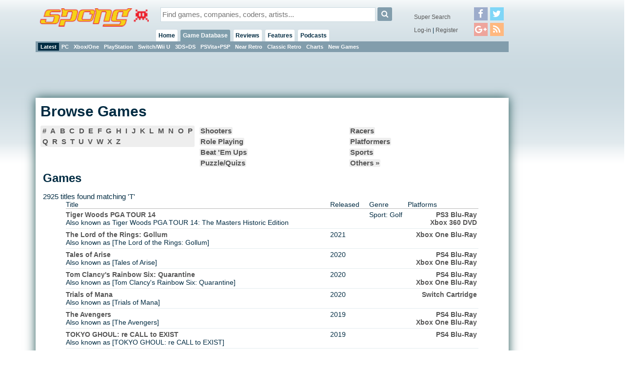

--- FILE ---
content_type: text/html;charset=ISO-8859-1
request_url: https://spong.com/games-db/browse/classic-retro?i=T
body_size: 4532
content:
<!DOCTYPE HTML PUBLIC "-//W3C//DTD HTML 4.01+RDFa 1.0//EN" "http://www.w3.org/MarkUp/DTD/html401-rdfa-1.dtd">
<html lang="en" itemscope itemtype="http://schema.org/Webpage" xmlns:og="http://opengraphprotocol.org/schema/" xmlns:fb="http://ogp.me/ns/fb#">
<head>
<title>SPOnG.com :: Home to the video games database</title>
<meta http-equiv="X-UA-Compatible" content="chrome=1">
<meta name="viewport" content="width=970, user-scalable=no">
<link rel="preload" as="font" href="/font/fontawesome-webfont.woff2" type="font/woff2">
<link rel="stylesheet" href="/style/core.css?v=6" type="text/css">
<link rel="stylesheet" href="/skins/danoo/style.css?v=4.0.0" type="text/css">
<link rel="stylesheet" href="/style/mq.css" type="text/css">
<link rel="search" type="application/opensearchdescription+xml" title="Videogame Search" href="/xml/games.xml">
<meta name="description" content="Video game reviews & info + over 50,000 games + 400,000 screens & cover art = the most complete catalog of games from retro to today"><meta name="robots" content="index, follow"><script>if( parent!=this && parent.frames.length>0 && top.location != document.location ){/*boink skanky life-sapping framers*/ console.log("boink");top.location.replace(document.location);}</script><script>
//DaGoog
(function(i,s,o,g,r,a,m){i['GoogleAnalyticsObject']=r;i[r]=i[r]||function(){
(i[r].q=i[r].q||[]).push(arguments)},i[r].l=1*new Date();a=s.createElement(o),
m=s.getElementsByTagName(o)[0];a.async=1;a.src=g;m.parentNode.insertBefore(a,m)
})(window,document,'script','//www.google-analytics.com/analytics.js','ga');

ga('create', 'UA-123065-1', 'auto'); 
ga('send', 'pageview');

//Comscore
var _comscore = _comscore || [];
_comscore.push({ c1: "2", c2: "15414221" });
(function() {
  var s = document.createElement("script"), el = document.getElementsByTagName("script")[0]; s.async = true;
  s.src = (document.location.protocol == "https:" ? "https://sb" : "http://b") + ".scorecardresearch.com/beacon.js";
  el.parentNode.insertBefore(s, el);
})();
</script>
<noscript><img src="http://b.scorecardresearch.com/p?c1=2&c2=15414221&cv=2.0&cj=1" /></noscript>

<meta property="fb:app_id" id="fbappid" content="290662056207">
<script src="/js/jquery.js?v=7"></script>
<script src="/js/jquery.inview.min.js"></script>
<script src="/js/box.js"></script>
<script src="/js/core1.0-0.js?v=7"></script>
<script src="/skins/danoo/js.js"></script>

<!-- b5cb1210aa3179fef413f7cea0b96f8c --><!-- ch:p*,g* -->
</head>
<body class="ar4 sc0">

<div id="tip" class="tip"></div><div id="fb-root"></div>
<div id="lgn" style="display:none">
<div class="msg"></div>
<div class="reg">No account?<br><button onclick="document.location.href='/register/'">Register!</button></div>
<form action="/servlet/Login" onsubmit="return false;">
<div class="creds">
<label for="lgIn_un"><span>Username</span><input type="text" name="username" id="lgIn_un" class="short frmFld" tabindex="1"></label>
<label for="lgIn_pw"><span>Password</span><input type="password" name="password" id="lgIn_pw" class="short frmFld"  tabindex="2"></label>
</div>
<label for="lgIn_rmbr" class="opts inline"><span>Remember me on this computer</span><input type="checkbox" name="remember" id="lgIn_rmbr" value="t" checked="checked" tabindex="3"></label>
</form>
</div>


<div id="wrp1"><div id="wllPprHd"></div><div id="wrp2">
  <div id="hd" class="grp">
    <a href="/" id="hdLogo"><img src="/skins/danoo/menu/sponglogo.png" alt="SPOnG logo"></a>
    
    <form action="/search/index.jsp" method="get" id="srch">
      <input type="text" name="q" id="srch_q" class="frmFld" placeholder="Find games, companies, coders, artists..." x-webkit-speech />
      <button type="submit" class="button"><i class="icon-search"></i></button>
    </form>
      
    <div id="priNav">
      <nav id="mnu">
      <ul>
      <li id="hm"><a href="/">Home</a><ul>
      <li class="actv"><a href="/?pr=neu">Blog</a><b class="menSep"><b>|</b></b></li>
      <li><a href="/?pr=tls">Tiles</a><b class="menSep"><b>|</b></b></li>
      </ul>
      </li>
      <li id="gm" class="actv"><a href="/games-db/">Game Database</a>
      <ul>
      <li class="actv"><a href="/games-db/">Latest</a><b class="menSep"><b>|</b></b></li>
      <li><a href="/games-db/pc">PC</a><b class="menSep"><b>|</b></b></li>
      <li><a href="/games-db/xbox360">Xbox/One</a><b class="menSep"><b>|</b></b></li>
      <li><a href="/games-db/ps3">PlayStation</a><b class="menSep"><b>|</b></b></li>
      <li><a href="/games-db/wii">Switch/Wii U</a><b class="menSep"><b>|</b></b></li>
      <li><a href="/games-db/ds">3DS+DS</a><b class="menSep"><b>|</b></b></li>
      <li><a href="/games-db/psp">PSVita+PSP</a><b class="menSep"><b>|</b></b></li>
      <li><a href="/games-db/near-retro">Near Retro</a><b class="menSep"><b>|</b></b></li>
      <li><a href="/games-db/classic-retro">Classic Retro</a><b class="menSep"><b>|</b></b></li>
      <li><a href="/charts/">Charts</a><b class="menSep"><b>|</b></b></li>
      <li><a href="/new-games/">New Games</a></li>

      
      
      </ul>
      </li>
      
      <li id="rv"><a href="/reviews/latest">Reviews</a>
      <ul>
      <li><a href="/reviews/latest">Latest</a><b class="menSep"><b>|</b></b></li>
      <li><a href="/reviews/reviews">Reviews</a><b class="menSep"><b>|</b></b></li>
      <li><a href="/reviews/previews">Previews</a><b class="menSep"><b>|</b></b></li>
      <li><a href="/reviews/first-looks">First Look</a></li>

      </ul>
      <li id="ft"><a href="/features/latest">Features</a>
      <ul>
      <li><a href="/features/latest">Latest</a><b class="menSep"><b>|</b></b></li>
      <li><a href="/features/interviews">Interviews</a><b class="menSep"><b>|</b></b></li>
      <li><a href="/features/diaries">Diaries</a><b class="menSep"><b>|</b></b></li>
      <li><a href="/features/q-and-a">Q &amp; A</a><b class="menSep"><b>|</b></b></li>
      <li><a href="/features/opinion">Opinion</a><b class="menSep"><b>|</b></b></li>
      <li><a href="/features/features/">Features</a></li>
      </ul>
      </li>
      
      
      <li id="pd"><a href="/podcasts/">Podcasts</a>
      <ul>
      <li><a href="/podcasts/">Latest</a><b class="menSep"><b>|</b></b></li>
      <li><a href="/podcasts/tsf/">The Sausage Factory</a></li>
      </ul>
      </li>

      </ul>
      </nav>
    </div>
    <div id="terNav">
      <button id="menuBtn" class="button"><i class="icon-reorder"></i></button>
      <div class="splmnt"><a href="/search/advanced/">Super Search</a></div>
      <div class="opts">

<a href="javascript:lgIn('spong.com')">Log-in</a> | <a href="/register/">Register</a>
        </div>
        <div class="fllw">
        <a href="https://facebook.com/spongdotcom" target="_blank"><i class="icon-facebook"></i></a><a href="https://twitter.com/spongdotcom" target="_blank"><i class="icon-twitter"></i><a href="https://plus.google.com/105528837357767252774" target="_blank"><i class="icon-google-plus"></i><a href="/syn/news/rss.xml" target="_blank"><i class="icon-rss"></i></a>
        </div>
        
</div>
</div>

<div id="cntWrp">
<div id="secNav"></div>

<div id="adClmn"><!-- ads: l=1 h=3 --><!-- ### requestTimestamp 1768621282163 pgPos: null --><div class="ad w160 h600"><script async src="//pagead2.googlesyndication.com/pagead/js/adsbygoogle.js"></script>
<ins class="adsbygoogle"
     style="display:inline-block;width:160px;height:600px"
     data-ad-client="ca-pub-0763096401436314"
     data-ad-slot="2846581670"></ins>
<script>
     (adsbygoogle = window.adsbygoogle || []).push({});
</script></div><div id="pstSky"></div></div>
<div id="cntCnt">

<h1>Browse Games</h1>

<div class="brwsr gtr">
<div class="a2z x3 p1"><span class=" p1"><a href="/games-db/browse/classic-retro?i=0">#</a></span>
<span class=" p2"><a href="/games-db/browse/classic-retro?i=A">A</a></span>
<span class=" p3"><a href="/games-db/browse/classic-retro?i=B">B</a></span>
<span class=" p4"><a href="/games-db/browse/classic-retro?i=C">C</a></span>
<span class=" p5"><a href="/games-db/browse/classic-retro?i=D">D</a></span>
<span class=" p6"><a href="/games-db/browse/classic-retro?i=E">E</a></span>
<span class=" p7"><a href="/games-db/browse/classic-retro?i=F">F</a></span>
<span class=" p8"><a href="/games-db/browse/classic-retro?i=G">G</a></span>
<span class=" p9"><a href="/games-db/browse/classic-retro?i=H">H</a></span>
<span class=" p10"><a href="/games-db/browse/classic-retro?i=I">I</a></span>
<span class=" p11"><a href="/games-db/browse/classic-retro?i=J">J</a></span>
<span class=" p12"><a href="/games-db/browse/classic-retro?i=K">K</a></span>
<span class=" p13"><a href="/games-db/browse/classic-retro?i=L">L</a></span>
<span class=" p14"><a href="/games-db/browse/classic-retro?i=M">M</a></span>
<span class=" p1"><a href="/games-db/browse/classic-retro?i=N">N</a></span>
<span class=" p2"><a href="/games-db/browse/classic-retro?i=O">O</a></span>
<span class=" p3"><a href="/games-db/browse/classic-retro?i=P">P</a></span>
<span class=" p4"><a href="/games-db/browse/classic-retro?i=Q">Q</a></span>
<span class=" p5"><a href="/games-db/browse/classic-retro?i=R">R</a></span>
<span class=" p6"><a href="/games-db/browse/classic-retro?i=S">S</a></span>
<span class=" p7"><a href="/games-db/browse/classic-retro?i=T">T</a></span>
<span class=" p8"><a href="/games-db/browse/classic-retro?i=U">U</a></span>
<span class=" p9"><a href="/games-db/browse/classic-retro?i=V">V</a></span>
<span class=" p10"><a href="/games-db/browse/classic-retro?i=W">W</a></span>
<span class=" p11"><a href="/games-db/browse/classic-retro?i=X">X</a></span>
<span class=" p12"><a href="/games-db/browse/classic-retro?i=Z">Z</a></span>

</div><div class="x3 s2 p2"><div class="x2"><a href="/games-db/browse/classic-retro?g=11200">Shooters</a>
</div><div class="x2"><a href="/games-db/browse/classic-retro?g=11100">Racers</a>
</div><div class="x2"><a href="/games-db/browse/classic-retro?g=10105">Role Playing</a>
</div><div class="x2"><a href="/games-db/browse/classic-retro?g=10800">Platformers</a>
</div><div class="x2"><a href="/games-db/browse/classic-retro?g=10300">Beat 'Em Ups</a>
</div><div class="x2"><a href="/games-db/browse/classic-retro?g=11500">Sports</a>
</div><div class="x2"><a href="/games-db/browse/classic-retro?g=10900,11000">Puzzle/Quizs</a>
</div><div class="x2"><a href="#" class="xtr" data-for="thrGnrs">Others &raquo;</a></div>
<div id="thrGnrs" class="xtrs">
<div><a href="/games-db/browse/classic-retro?g=10100">Adventures</a></div>
<div><a href="/games-db/browse/classic-retro?g=11300">Sims</a></div>
<div><a href="/games-db/browse/classic-retro?g=11600">Strategy</a></div>
<div><a href="/games-db/browse/classic-retro?g=12300,11700">Activities &amp; Practical</a></div>
<div><a href="/games-db/browse/classic-retro?g=10400">Board games</a></div>
<div><a href="/games-db/browse/classic-retro?g=10200">Classic Arcade</a></div>
<div><a href="/games-db/browse/classic-retro?g=10500">Combat</a></div>
<div><a href="/games-db/browse/classic-retro?g=10600">Educational</a></div>
<div><a href="/games-db/browse/classic-retro?g=12100,11801">Rhythm, Dance &amp; Party</a></div>
</div></div></div>
<div class="pnl srch gms"><h2>Games</h2>

<h2></h2>

2925 titles found  matching 'T'<br>
<table class="searchResult list">
<tr>
  <th>Title</th>
  <th>Released</th>
  <th>Genre</th>
  <th>Platforms</th>
</tr>

<tr class="row0">
<td>
<a href="/game/11050903/Tiger-Woods-PGA-TOUR-14-PS3">Tiger Woods PGA TOUR 14</a>
<p>
Also known as Tiger Woods PGA TOUR 14: The Masters Historic Edition
</p>
</td>
<td>
</td>
<td>Sport: Golf<br></td>
<td style="text-align:right"><a href="/game/11050903/Tiger-Woods-PGA-TOUR-14-PS3">PS3 Blu-Ray</a><br>
<a href="/game/11050902/Tiger-Woods-PGA-TOUR-14-Xbox-360">Xbox 360 DVD</a><br>
</td>
</tr>

<tr class="row1">
<td>
<a href="/game/11056154/The-Lord-of-the-Rings-Gollum-Xbox-One">The Lord of the Rings: Gollum</a>
<p>
Also known as [The Lord of the Rings: Gollum]
</p>
</td>
<td>
2021</td>
<td></td>
<td style="text-align:right"><a href="/game/11056154/The-Lord-of-the-Rings-Gollum-Xbox-One">Xbox One Blu-Ray</a><br>
</td>
</tr>

<tr class="row0">
<td>
<a href="/game/11056337/Tales-of-Arise-PS4">Tales of Arise</a>
<p>
Also known as [Tales of Arise]
</p>
</td>
<td>
2020</td>
<td></td>
<td style="text-align:right"><a href="/game/11056337/Tales-of-Arise-PS4">PS4 Blu-Ray</a><br>
<a href="/game/11056338/Tales-of-Arise-Xbox-One">Xbox One Blu-Ray</a><br>
</td>
</tr>

<tr class="row1">
<td>
<a href="/game/11056348/Tom-Clancys-Rainbow-Six-Quarantine-PS4">Tom Clancy&#39;s Rainbow Six: Quarantine</a>
<p>
Also known as [Tom Clancy's Rainbow Six: Quarantine]
</p>
</td>
<td>
2020</td>
<td></td>
<td style="text-align:right"><a href="/game/11056348/Tom-Clancys-Rainbow-Six-Quarantine-PS4">PS4 Blu-Ray</a><br>
<a href="/game/11056349/Tom-Clancys-Rainbow-Six-Quarantine-Xbox-One">Xbox One Blu-Ray</a><br>
</td>
</tr>

<tr class="row0">
<td>
<a href="/game/11056325/Trials-of-Mana-Switch">Trials of Mana</a>
<p>
Also known as [Trials of Mana]
</p>
</td>
<td>
2020</td>
<td></td>
<td style="text-align:right"><a href="/game/11056325/Trials-of-Mana-Switch">Switch Cartridge</a><br>
</td>
</tr>

<tr class="row1">
<td>
<a href="/game/11054482/The-Avengers-PS4">The Avengers</a>
<p>
Also known as [The Avengers]
</p>
</td>
<td>
2019</td>
<td></td>
<td style="text-align:right"><a href="/game/11054482/The-Avengers-PS4">PS4 Blu-Ray</a><br>
<a href="/game/11054481/The-Avengers-Xbox-One">Xbox One Blu-Ray</a><br>
</td>
</tr>

<tr class="row0">
<td>
<a href="/game/11055696/TOKYO-GHOUL-re-CALL-to-EXIST-PS4">TOKYO GHOUL: re CALL to EXIST</a>
<p>
Also known as [TOKYO GHOUL: re CALL to EXIST]
</p>
</td>
<td>
2019</td>
<td></td>
<td style="text-align:right"><a href="/game/11055696/TOKYO-GHOUL-re-CALL-to-EXIST-PS4">PS4 Blu-Ray</a><br>
</td>
</tr>

<tr class="row1">
<td>
<a href="/game/11056406/Two-Point-Hospital-Switch">Two Point Hospital</a>
<p>
Also known as [Two Point Hospital]
</p>
</td>
<td>
2019</td>
<td></td>
<td style="text-align:right"><a href="/game/11056406/Two-Point-Hospital-Switch">Switch Cartridge</a><br>
</td>
</tr>

<tr class="row0">
<td>
<a href="/game/11054645/The-Last-of-Us-Part-II-PS4">The Last of Us Part II</a>
<p>
Also known as [The Last of Us Part II, The Last of Us Part II: Special Edition]
</p>
</td>
<td>
2019</td>
<td></td>
<td style="text-align:right"><a href="/game/11054645/The-Last-of-Us-Part-II-PS4">PS4 Blu-Ray</a><br>
</td>
</tr>

<tr class="row1">
<td>
<a href="/game/11056520/Terminator-Resistance-PS4">Terminator: Resistance</a>
<p>
Also known as [Terminator: Resistance]
</p>
</td>
<td>
2019</td>
<td></td>
<td style="text-align:right"><a href="/game/11056520/Terminator-Resistance-PS4">PS4 Blu-Ray</a><br>
</td>
</tr>

<tr class="row0">
<td>
<a href="/game/11056480/The-Unicorn-Princess-PS4">The Unicorn Princess</a>
<p>
Also known as [The Unicorn Princess]
</p>
</td>
<td>
2019</td>
<td></td>
<td style="text-align:right"><a href="/game/11056480/The-Unicorn-Princess-PS4">PS4 Blu-Ray</a><br>
<a href="/game/11056482/The-Unicorn-Princess-Switch">Switch Cartridge</a><br>
<a href="/game/11056481/The-Unicorn-Princess-Xbox-One">Xbox One Blu-Ray</a><br>
</td>
</tr>

<tr class="row1">
<td>
<a href="/game/11056213/The-Fisherman-Fishing-Planet-PS4">The Fisherman: Fishing Planet</a>
<p>
Also known as [The Fisherman: Fishing Planet]
</p>
</td>
<td>
2019</td>
<td></td>
<td style="text-align:right"><a href="/game/11056213/The-Fisherman-Fishing-Planet-PS4">PS4 Blu-Ray</a><br>
<a href="/game/11056212/The-Fisherman-Fishing-Planet-Xbox-One">Xbox One Blu-Ray</a><br>
</td>
</tr>

<tr class="row0">
<td>
<a href="/game/11055973/The-Outer-Worlds-PS4">The Outer Worlds</a>
<p>
Also known as [The Outer Worlds]
</p>
</td>
<td>
2019-2019</td>
<td></td>
<td style="text-align:right"><a href="/game/11055973/The-Outer-Worlds-PS4">PS4 Blu-Ray</a><br>
<a href="/game/11055971/The-Outer-Worlds-Xbox-One">Xbox One Blu-Ray</a><br>
<a href="/game/11055972/The-Outer-Worlds-PC">PC DVD</a><br>
</td>
</tr>

<tr class="row1">
<td>
<a href="/game/11056114/The-Alliance-Alive-HD-Remastered-PS4">The Alliance Alive: HD Remastered</a>
<p>
Also known as [The Alliance Alive: HD Remastered]
</p>
</td>
<td>
2019</td>
<td></td>
<td style="text-align:right"><a href="/game/11056114/The-Alliance-Alive-HD-Remastered-PS4">PS4 Blu-Ray</a><br>
<a href="/game/11056115/The-Alliance-Alive-HD-Remastered-Switch">Switch Cartridge</a><br>
</td>
</tr>

<tr class="row0">
<td>
<a href="/game/11056105/Trine-4-The-Nightmare-Prince-PS4">Trine 4: The Nightmare Prince</a>
<p>
Also known as [Trine 4: The Nightmare Prince]
</p>
</td>
<td>
2019</td>
<td></td>
<td style="text-align:right"><a href="/game/11056105/Trine-4-The-Nightmare-Prince-PS4">PS4 Blu-Ray</a><br>
<a href="/game/11056106/Trine-4-The-Nightmare-Prince-Switch">Switch Cartridge</a><br>
<a href="/game/11056104/Trine-4-The-Nightmare-Prince-Xbox-One">Xbox One Blu-Ray</a><br>
</td>
</tr>
</table>

<div class="paginator"><div class="shrnkWrp"><span class="prev">&lt;&lt; Prev</span><a class="next" title="Move to the next page" href="?i=T&amp;s=t&amp;o=3&amp;focus=t&amp;pg=1">Next &gt;&gt;</a><a class="a num cur" href="?i=T&amp;s=t&amp;o=3&amp;focus=t&amp;pg=0">1</a><a class="a num" href="?i=T&amp;s=t&amp;o=3&amp;focus=t&amp;pg=1">2</a><a class="a num" href="?i=T&amp;s=t&amp;o=3&amp;focus=t&amp;pg=2">3</a><a class="b num" href="?i=T&amp;s=t&amp;o=3&amp;focus=t&amp;pg=3">4</a><a class="b num" href="?i=T&amp;s=t&amp;o=3&amp;focus=t&amp;pg=4">5</a><a class="b num" href="?i=T&amp;s=t&amp;o=3&amp;focus=t&amp;pg=5">6</a><a class="b num" href="?i=T&amp;s=t&amp;o=3&amp;focus=t&amp;pg=6">7</a><a class="b num" href="?i=T&amp;s=t&amp;o=3&amp;focus=t&amp;pg=7">8</a><a class="b num" href="?i=T&amp;s=t&amp;o=3&amp;focus=t&amp;pg=8">9</a><a class="b num" href="?i=T&amp;s=t&amp;o=3&amp;focus=t&amp;pg=9">10</a><a class="b num" href="?i=T&amp;s=t&amp;o=3&amp;focus=t&amp;pg=10">11</a><a class="b num" href="?i=T&amp;s=t&amp;o=3&amp;focus=t&amp;pg=11">12</a><a class="b num" href="?i=T&amp;s=t&amp;o=3&amp;focus=t&amp;pg=12">13</a><a class="b num" href="?i=T&amp;s=t&amp;o=3&amp;focus=t&amp;pg=13">14</a><a class="b num" href="?i=T&amp;s=t&amp;o=3&amp;focus=t&amp;pg=14">15</a><a class="b num" href="?i=T&amp;s=t&amp;o=3&amp;focus=t&amp;pg=15">16</a><span class="sep">...</span><a class="c num" href="?i=T&amp;s=t&amp;o=3&amp;focus=t&amp;pg=193">194</a><a class="c num" href="?i=T&amp;s=t&amp;o=3&amp;focus=t&amp;pg=194">195</a><a class="c num" href="?i=T&amp;s=t&amp;o=3&amp;focus=t&amp;pg=195">196</a></div></div>






</div><div class="sectionBreak"><div></div></div></div></div><div id="ftMnu">
  <a href="/about/copyright" class="copyr">copyright</a>
  <span class="menuSeparator"><span>|</span></span>
  <a href="/about/privacy" class="copyr">privacy</a>
  <span class="menuSeparator"><span>|</span></span>
  <a href="/about/terms" class="tnc">t &amp; c</a>
  <span class="menuSeparator"><span>|</span></span>
  <a href="/about/contact-us" class="contact">contact</a>
  <span class="menuSeparator"><span>|</span></span>
  <a href="/about/team" class="contact">the team</a>
  <span class="menuSeparator"><span>|</span></span>
  <a href="/about/services" class="contact">services</a>
  <span class="menuSeparator"><span>|</span></span>
  <a href="/about" class="about">about SPOnG</a>
</div><div id="floatArt"></div></div><div id="wllPprFt"></div></div>
<!-- kywd + pup -->
<div id="hdBanner"><!-- ads: l=1 h=3 --><!-- ### requestTimestamp 1768621282163 pgPos: null --><div class="ad w970 h90"><script async src="https://pagead2.googlesyndication.com/pagead/js/adsbygoogle.js"></script>
<!-- Super Leader -->
<ins class="adsbygoogle"
     style="display:inline-block;width:970px;height:90px"
     data-ad-client="ca-pub-0763096401436314"
     data-ad-slot="3208902734"></ins>
<script>
(adsbygoogle = window.adsbygoogle || []).push({});
</script></div></div>
<script defer src="https://static.cloudflareinsights.com/beacon.min.js/vcd15cbe7772f49c399c6a5babf22c1241717689176015" integrity="sha512-ZpsOmlRQV6y907TI0dKBHq9Md29nnaEIPlkf84rnaERnq6zvWvPUqr2ft8M1aS28oN72PdrCzSjY4U6VaAw1EQ==" data-cf-beacon='{"version":"2024.11.0","token":"0d0a949d721b4605bc52ebc8d95424df","r":1,"server_timing":{"name":{"cfCacheStatus":true,"cfEdge":true,"cfExtPri":true,"cfL4":true,"cfOrigin":true,"cfSpeedBrain":true},"location_startswith":null}}' crossorigin="anonymous"></script>
</body>
</html>

--- FILE ---
content_type: text/html; charset=utf-8
request_url: https://www.google.com/recaptcha/api2/aframe
body_size: 268
content:
<!DOCTYPE HTML><html><head><meta http-equiv="content-type" content="text/html; charset=UTF-8"></head><body><script nonce="A7Nk7W25ZH_DUNMZgUO1kg">/** Anti-fraud and anti-abuse applications only. See google.com/recaptcha */ try{var clients={'sodar':'https://pagead2.googlesyndication.com/pagead/sodar?'};window.addEventListener("message",function(a){try{if(a.source===window.parent){var b=JSON.parse(a.data);var c=clients[b['id']];if(c){var d=document.createElement('img');d.src=c+b['params']+'&rc='+(localStorage.getItem("rc::a")?sessionStorage.getItem("rc::b"):"");window.document.body.appendChild(d);sessionStorage.setItem("rc::e",parseInt(sessionStorage.getItem("rc::e")||0)+1);localStorage.setItem("rc::h",'1768621284858');}}}catch(b){}});window.parent.postMessage("_grecaptcha_ready", "*");}catch(b){}</script></body></html>

--- FILE ---
content_type: application/javascript
request_url: https://spong.com/js/box.js
body_size: -277
content:
var def_box="2.0";		// box.js version

function Dimension(width,height)
{
  this.width = width;
  this.height = height;
}

Dimension.prototype.toString =  function()
{
  return this.width+"x"+this.height;
};


function Boundry(top,left,width,height)
{
  this.dimension = new Dimension(width-(left<0?left:0),height-(top<0?top:0));
  this.top = (top<0?0:top);
  this.left = (left<0?0:left);
  this.right = this.left+this.dimension.width;
  this.bottom = this.top+this.dimension.height;
}
Boundry.prototype.toString =  function()
{
  return this.top+","+this.right+","+this.bottom+","+this.left+" - "+this.dimension.toString();
};
Boundry.prototype.pointInBounds =  function( dimension )
{

  return (this.left <= dimension.width && dimension.width <= this.right) &&
         (this.top <= dimension.height && dimension.height <= this.bottom );
};
Boundry.prototype.center =  function( offsetX, offsetY )
{
  offsetX = isNaN(parseInt(offsetX,10))?50:offsetX;
  offsetY = isNaN(parseInt(offsetY,10))?50:offsetY;
  return new Dimension( (this.left + Math.round(this.dimension.width*(offsetX/100)) ), (this.top + Math.round(this.dimension.height*(offsetY/100)) ) );
};
Boundry.prototype.topLeft =  function()
{
  return new Dimension( this.left, this.top );
};

Boundry.prototype.moveTo =  function( dimension, offsetX, offsetY )
{
  offsetX = isNaN(parseInt(offsetX,10))?50:offsetX;
  offsetY = isNaN(parseInt(offsetY,10))?50:offsetY;
  this.left = dimension.width - (this.dimension.width*(offsetX/100));
  this.right = this.left + this.dimension.width;
  this.top = dimension.height - (this.dimension.height*(offsetY/100));
  this.right = this.top + this.dimension.height;
  return this;
};

Boundry.prototype.grow = function( pixelX, pixelY )
{
  this.left   = Math.max(0, this.left-(pixelX/2));
  this.dimension.width  = this.dimension.width+pixelX;
  this.top    = Math.max(0, this.top-(pixelY/2));
  this.dimension.height = this.dimension.height+pixelY;

  this.right  = this.left+this.dimension.width;
  this.bottom = this.top+this.dimension.height;
  return this;
};

Boundry.prototype.growToFit = function( pixelStep, fitDim )
{
  var percentGrowth = 0;
  var center        = this.center();
  var newWidth      = 0;
  var newHeight     = 0;

  if( fitDim.width > fitDim.height )
  {
    percentGrowth = (pixelStep / (fitDim.width-this.dimension.width));
    newWidth      = Math.round( Math.min(fitDim.width, this.dimension.width + pixelStep) );
    newHeight     = Math.round( Math.min(fitDim.height, this.dimension.height + ((fitDim.height-this.dimension.height)*percentGrowth)) );
  }
  else
  {
    percentGrowth = (pixelStep / (fitDim.height-this.dimension.height));
    newHeight     = Math.round( Math.min(fitDim.height, this.dimension.height + pixelStep) );
    newWidth      = Math.round( Math.min(fitDim.width, this.dimension.width + ((fitDim.width-this.dimension.width)*percentGrowth)) );
  }

  this.left             = Math.max(0, center.width - Math.round(newWidth/2) );
  this.dimension.width  = newWidth;
  this.top              = Math.max(0, center.height - Math.round(newHeight/2) );
  this.dimension.height = newHeight;

  this.right  = this.left+this.dimension.width;
  this.bottom = this.top+this.dimension.height;
  return this;
};

Boundry.prototype.shrink = function( pixelX, pixelY )
{
  this.left   = this.left+(pixelX/2);
  this.dimension.width  = Math.max(0, this.dimension.width-pixelX);
  this.top    = this.top+(pixelY/2);
  this.dimension.height = Math.max(0, this.dimension.height-pixelY);

  this.right  = this.left+this.dimension.width;
  this.bottom = this.top+this.dimension.height;
  return this;
};

Boundry.fromElem = function( sel )
{
  var elem = $(sel), elemOffset = elem.offset();
  return new Boundry( elemOffset.top,
                      elemOffset.left,
                      elem.outerWidth(),
                      elem.outerHeight()
                    );
};

Boundry.prototype.setLayer = function( sel )
{
  $(sel).width(this.dimension.width).height(this.dimension.height);
  $(sel).css({"left":this.left, "top":this.top});
  return this;
};

Boundry.fromElemClip = function( sel )
{
  var clip = $(sel).clip();
  return new Boundry( clip.top, clip.left, (clip.right-clip.left), (clip.bottom-clip.top) );
};

Boundry.prototype.setElemClip = function( sel )
{
  $(sel).clip({top:this.top, left:this.left, bottom:this.bottom, right:this.right} );
  return this;
};

Boundry.prototype.setWidth = function( width )
{
  var diff = width-this.dimension.width;
  this.dimension.width = width;
  this.left  -= (diff/2);
  if(this.left < 0){ this.left = 0; }
  this.right = this.left + width;
  return this;
};

Boundry.prototype.setHeight = function( height )
{
  var diff = height-this.dimension.height;
  this.dimension.height = height;
  this.top  -= (diff/2);
  if(this.top < 0){ this.top = 0; }
  this.bottom = this.top + height;
  return this;
};


